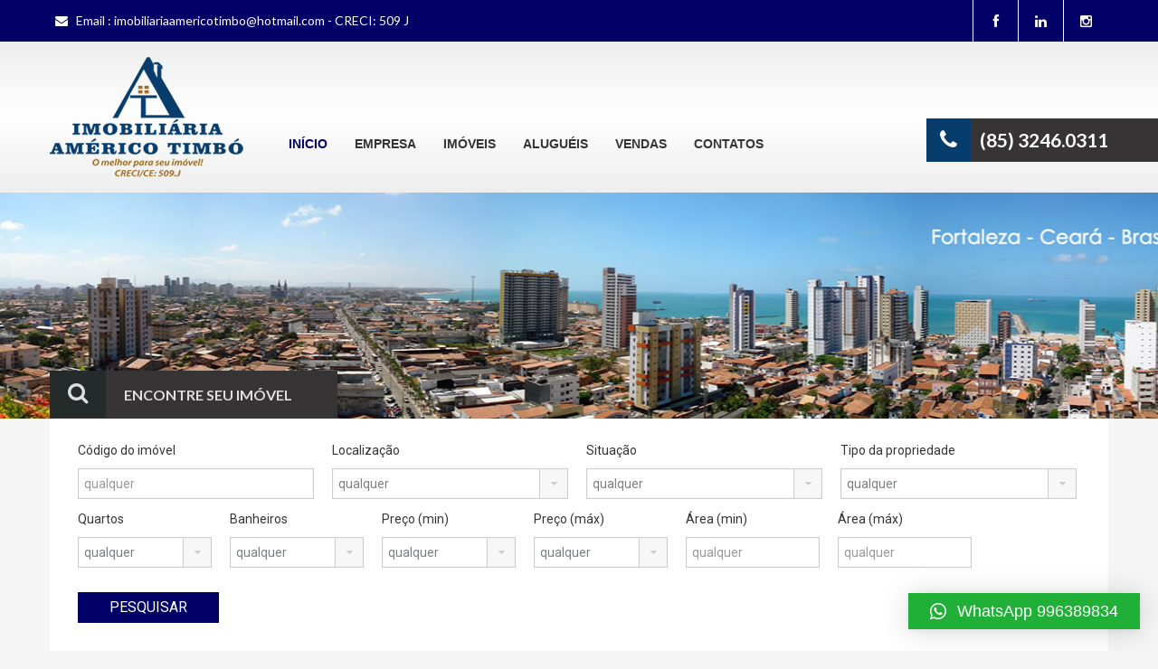

--- FILE ---
content_type: text/html; charset=UTF-8
request_url: https://americotimbo.com.br/page/3/
body_size: 10876
content:
<!doctype html>
<!--[if lt IE 7]> <html class="lt-ie9 lt-ie8 lt-ie7" lang="pt-BR" prefix="og: http://ogp.me/ns#"> <![endif]-->
<!--[if IE 7]>    <html class="lt-ie9 lt-ie8" lang="pt-BR" prefix="og: http://ogp.me/ns#"> <![endif]-->
<!--[if IE 8]>    <html class="lt-ie9" lang="pt-BR" prefix="og: http://ogp.me/ns#"> <![endif]-->
<!--[if gt IE 8]><!--> <html lang="pt-BR" prefix="og: http://ogp.me/ns#"> <!--<![endif]-->
<head>
    <meta charset="UTF-8">

    


            <link rel="shortcut icon" href="https://americotimbo.com.br/wp-content/uploads/2022/08/favicon.png" />
        
    <!-- Define a viewport to mobile devices to use - telling the browser to assume that the page is as wide as the device (width=device-width) and setting the initial page zoom level to be 1 (initial-scale=1.0) -->
    <meta name="viewport" content="width=device-width, initial-scale=1.0">
    <meta name="format-detection" content="telephone=no">
    <!-- Style Sheet-->
    <link rel="stylesheet" href="https://americotimbo.com.br/wp-content/themes/imobiliaria/style.css"/>

    <!-- Pingback URL -->
    <link rel="pingback" href="https://americotimbo.com.br/xmlrpc.php" />

    <!-- RSS -->
    <link rel="alternate" type="application/rss+xml" title="Américo Timbó Administração de Imóveis" href="https://americotimbo.com.br/feed/" />
    <link rel="alternate" type="application/atom+xml" title="Américo Timbó Administração de Imóveis" href="https://americotimbo.com.br/feed/atom/" />

    <!-- HTML5 shim, for IE6-8 support of HTML5 elements -->
    <!--[if lt IE 9]>
    <script src="http://html5shim.googlecode.com/svn/trunk/html5.js"></script>
    <![endif]-->
    <link href='https://fonts.googleapis.com/css?family=Montserrat:400,700' rel='stylesheet' type='text/css'>
    
<!-- This site is optimized with the Yoast SEO plugin v9.2.1 - https://yoast.com/wordpress/plugins/seo/ -->
<title>Imóveis em Fortaleza - Américo Timbó Administração de Imóveis</title>
<link rel="canonical" href="https://americotimbo.com.br/" />
<meta property="og:locale" content="pt_BR" />
<meta property="og:type" content="website" />
<meta property="og:title" content="Imóveis em Fortaleza - Américo Timbó Administração de Imóveis" />
<meta property="og:url" content="https://americotimbo.com.br/" />
<meta property="og:site_name" content="Américo Timbó Administração de Imóveis" />
<meta name="twitter:card" content="summary" />
<meta name="twitter:title" content="Imóveis em Fortaleza - Américo Timbó Administração de Imóveis" />
<script type='application/ld+json'>{"@context":"https:\/\/schema.org","@type":"WebSite","@id":"#website","url":"https:\/\/americotimbo.com.br\/","name":"Am\u00e9rico Timb\u00f3 Administra\u00e7\u00e3o de Im\u00f3veis","potentialAction":{"@type":"SearchAction","target":"https:\/\/americotimbo.com.br\/?s={search_term_string}","query-input":"required name=search_term_string"}}</script>
<script type='application/ld+json'>{"@context":"https:\/\/schema.org","@type":"Organization","url":"https:\/\/americotimbo.com.br\/","sameAs":[],"@id":"https:\/\/americotimbo.com.br\/#organization","name":"Am\u00e9rico Timb\u00f3 Administra\u00e7\u00e3o de Im\u00f3veis","logo":"https:\/\/americotimbo.com.br\/wp-content\/uploads\/2019\/08\/AMERICOTIMBO.png"}</script>
<!-- / Yoast SEO plugin. -->

<link rel='dns-prefetch' href='//maps.google.com' />
<link rel='dns-prefetch' href='//fonts.googleapis.com' />
<link rel='dns-prefetch' href='//s.w.org' />
<link rel="alternate" type="application/rss+xml" title="Feed para Américo Timbó Administração de Imóveis &raquo;" href="https://americotimbo.com.br/feed/" />
<link rel="alternate" type="application/rss+xml" title="Feed de comentários para Américo Timbó Administração de Imóveis &raquo;" href="https://americotimbo.com.br/comments/feed/" />
<link rel="alternate" type="application/rss+xml" title="Feed de comentários para Américo Timbó Administração de Imóveis &raquo; Imóveis em Fortaleza" href="https://americotimbo.com.br/home/feed/" />
		<script type="text/javascript">
			window._wpemojiSettings = {"baseUrl":"https:\/\/s.w.org\/images\/core\/emoji\/2.3\/72x72\/","ext":".png","svgUrl":"https:\/\/s.w.org\/images\/core\/emoji\/2.3\/svg\/","svgExt":".svg","source":{"concatemoji":"https:\/\/americotimbo.com.br\/wp-includes\/js\/wp-emoji-release.min.js?ver=4.8.25"}};
			!function(t,a,e){var r,i,n,o=a.createElement("canvas"),l=o.getContext&&o.getContext("2d");function c(t){var e=a.createElement("script");e.src=t,e.defer=e.type="text/javascript",a.getElementsByTagName("head")[0].appendChild(e)}for(n=Array("flag","emoji4"),e.supports={everything:!0,everythingExceptFlag:!0},i=0;i<n.length;i++)e.supports[n[i]]=function(t){var e,a=String.fromCharCode;if(!l||!l.fillText)return!1;switch(l.clearRect(0,0,o.width,o.height),l.textBaseline="top",l.font="600 32px Arial",t){case"flag":return(l.fillText(a(55356,56826,55356,56819),0,0),e=o.toDataURL(),l.clearRect(0,0,o.width,o.height),l.fillText(a(55356,56826,8203,55356,56819),0,0),e===o.toDataURL())?!1:(l.clearRect(0,0,o.width,o.height),l.fillText(a(55356,57332,56128,56423,56128,56418,56128,56421,56128,56430,56128,56423,56128,56447),0,0),e=o.toDataURL(),l.clearRect(0,0,o.width,o.height),l.fillText(a(55356,57332,8203,56128,56423,8203,56128,56418,8203,56128,56421,8203,56128,56430,8203,56128,56423,8203,56128,56447),0,0),e!==o.toDataURL());case"emoji4":return l.fillText(a(55358,56794,8205,9794,65039),0,0),e=o.toDataURL(),l.clearRect(0,0,o.width,o.height),l.fillText(a(55358,56794,8203,9794,65039),0,0),e!==o.toDataURL()}return!1}(n[i]),e.supports.everything=e.supports.everything&&e.supports[n[i]],"flag"!==n[i]&&(e.supports.everythingExceptFlag=e.supports.everythingExceptFlag&&e.supports[n[i]]);e.supports.everythingExceptFlag=e.supports.everythingExceptFlag&&!e.supports.flag,e.DOMReady=!1,e.readyCallback=function(){e.DOMReady=!0},e.supports.everything||(r=function(){e.readyCallback()},a.addEventListener?(a.addEventListener("DOMContentLoaded",r,!1),t.addEventListener("load",r,!1)):(t.attachEvent("onload",r),a.attachEvent("onreadystatechange",function(){"complete"===a.readyState&&e.readyCallback()})),(r=e.source||{}).concatemoji?c(r.concatemoji):r.wpemoji&&r.twemoji&&(c(r.twemoji),c(r.wpemoji)))}(window,document,window._wpemojiSettings);
		</script>
		<style type="text/css">
img.wp-smiley,
img.emoji {
	display: inline !important;
	border: none !important;
	box-shadow: none !important;
	height: 1em !important;
	width: 1em !important;
	margin: 0 .07em !important;
	vertical-align: -0.1em !important;
	background: none !important;
	padding: 0 !important;
}
</style>
<link rel='stylesheet' id='contact-form-7-css'  href='https://americotimbo.com.br/wp-content/plugins/contact-form-7/includes/css/styles.css?ver=5.0.5' type='text/css' media='all' />
<link rel='stylesheet' id='theme-roboto-css'  href='https://fonts.googleapis.com/css?family=Roboto%3A400%2C400italic%2C500%2C500italic%2C700%2C700italic&#038;subset=latin%2Ccyrillic&#038;ver=4.8.25' type='text/css' media='all' />
<link rel='stylesheet' id='theme-lato-css'  href='https://fonts.googleapis.com/css?family=Lato%3A400%2C700%2C400italic%2C700italic&#038;ver=4.8.25' type='text/css' media='all' />
<link rel='stylesheet' id='bootstrap-css-css'  href='https://americotimbo.com.br/wp-content/themes/imobiliaria/css/bootstrap.css?ver=2.2.2' type='text/css' media='all' />
<link rel='stylesheet' id='responsive-css-css'  href='https://americotimbo.com.br/wp-content/themes/imobiliaria/css/responsive.css?ver=2.2.2' type='text/css' media='all' />
<link rel='stylesheet' id='awesome-font-css-css'  href='https://americotimbo.com.br/wp-content/themes/imobiliaria/css/font-awesome.min.css?ver=3.0.2' type='text/css' media='all' />
<link rel='stylesheet' id='flexslider-css-css'  href='https://americotimbo.com.br/wp-content/themes/imobiliaria/js/flexslider/flexslider.css?ver=2.1' type='text/css' media='all' />
<link rel='stylesheet' id='pretty-photo-css-css'  href='https://americotimbo.com.br/wp-content/themes/imobiliaria/js/prettyphoto/prettyPhoto.css?ver=3.1.4' type='text/css' media='all' />
<link rel='stylesheet' id='swipebox-css-css'  href='https://americotimbo.com.br/wp-content/themes/imobiliaria/js/swipebox/swipebox.css?ver=3.1.4' type='text/css' media='all' />
<link rel='stylesheet' id='main-css-css'  href='https://americotimbo.com.br/wp-content/themes/imobiliaria/css/main.css?ver=1.3.3' type='text/css' media='all' />
<link rel='stylesheet' id='custom-responsive-css-css'  href='https://americotimbo.com.br/wp-content/themes/imobiliaria/css/custom-responsive.css?ver=1.3.3' type='text/css' media='all' />
<link rel='stylesheet' id='custom-css-css'  href='https://americotimbo.com.br/wp-content/themes/imobiliaria/css/custom.css?ver=1.0' type='text/css' media='all' />
<link rel='stylesheet' id='qlwapp-css'  href='https://americotimbo.com.br/wp-content/plugins/wp-whatsapp-chat/build/frontend/css/style.css?ver=6.1.7' type='text/css' media='all' />
<script type='text/javascript' src='https://americotimbo.com.br/wp-includes/js/jquery/jquery.js?ver=1.12.4'></script>
<script type='text/javascript' src='https://americotimbo.com.br/wp-includes/js/jquery/jquery-migrate.min.js?ver=1.4.1'></script>
<script type='text/javascript' src='https://americotimbo.com.br/wp-content/themes/imobiliaria/js/elastislide/jquery.easing.1.3.js?ver=1.3'></script>
<script type='text/javascript' src='https://americotimbo.com.br/wp-content/themes/imobiliaria/js/elastislide/jquery.elastislide.js?ver=4.8.25'></script>
<script type='text/javascript' src='https://americotimbo.com.br/wp-content/themes/imobiliaria/js/prettyphoto/jquery.prettyPhoto.js?ver=3.1.4'></script>
<script type='text/javascript' src='https://americotimbo.com.br/wp-content/themes/imobiliaria/js/swipebox/jquery.swipebox.min.js?ver=1.2.1'></script>
<script type='text/javascript' src='https://americotimbo.com.br/wp-content/themes/imobiliaria/js/jquery.jcarousel.min.js?ver=0.2.9'></script>
<script type='text/javascript' src='https://americotimbo.com.br/wp-content/themes/imobiliaria/js/jquery.validate.min.js?ver=1.11.1'></script>
<script type='text/javascript' src='https://americotimbo.com.br/wp-content/themes/imobiliaria/js/jquery.form.js?ver=3.40'></script>
<script type='text/javascript' src='https://americotimbo.com.br/wp-content/themes/imobiliaria/js/jquery.selectbox.js?ver=1.2'></script>
<script type='text/javascript' src='https://americotimbo.com.br/wp-content/themes/imobiliaria/js/jquery.transit.min.js?ver=0.9.9'></script>
<script type='text/javascript' src='https://americotimbo.com.br/wp-content/themes/imobiliaria/js/bootstrap.min.js?ver=4.8.25'></script>
<script type='text/javascript' src='//maps.google.com/maps/api/js?sensor=true&#038;ver=4.8.25'></script>
<link rel='https://api.w.org/' href='https://americotimbo.com.br/wp-json/' />
<link rel="EditURI" type="application/rsd+xml" title="RSD" href="https://americotimbo.com.br/xmlrpc.php?rsd" />
<link rel="wlwmanifest" type="application/wlwmanifest+xml" href="https://americotimbo.com.br/wp-includes/wlwmanifest.xml" /> 
<meta name="generator" content="WordPress 4.8.25" />
<link rel='shortlink' href='https://americotimbo.com.br/' />
<link rel="alternate" type="application/json+oembed" href="https://americotimbo.com.br/wp-json/oembed/1.0/embed?url=https%3A%2F%2Famericotimbo.com.br%2F" />
<link rel="alternate" type="text/xml+oembed" href="https://americotimbo.com.br/wp-json/oembed/1.0/embed?url=https%3A%2F%2Famericotimbo.com.br%2F&#038;format=xml" />
<style type='text/css' id='dynamic-css'>

.header-wrapper{
background-color:#ffffff;
}

.header-wrapper, #contact-email, #contact-email a, .user-nav a, .social_networks li a{
color:#929A9B;
}

#contact-email a:hover, .user-nav a:hover{
color:#b0b8b9;
}

#header-top, .social_networks li a, .user-nav a{
border-color:#ffffff;
}

.main-menu ul li a{
color:#afb4b5;
}

.main-menu ul li.current-menu-ancestor > a, .main-menu ul li.current-menu-parent > a, .main-menu ul li.current-menu-item > a, .main-menu ul li.current_page_item > a, .main-menu ul li:hover > a, .main-menu ul li ul, .main-menu ul li ul li ul{
background-color:#ec894d;
}

.main-menu ul li.current-menu-ancestor > a, .main-menu ul li.current-menu-parent > a, .main-menu ul li.current-menu-item > a, .main-menu ul li.current_page_item > a, .main-menu ul li:hover > a, .main-menu ul li ul, .main-menu ul li ul li a, .main-menu ul li ul li ul, .main-menu ul li ul li ul li a{
color:#ffffff;
}

.main-menu ul li ul li:hover > a, .main-menu ul li ul li ul li:hover > a{
background-color:#dc7d44;
}

@media (min-width: 980px) {
.contact-number, .contact-number .outer-strip{
background-color:#373435;
}

.contact-number{
color:#373435;
}

.contact-number .fa-phone{
background-color:#063D6D;
}

}
</style><meta name="generator" content="Powered by WPBakery Page Builder - drag and drop page builder for WordPress."/>
<!--[if lte IE 9]><link rel="stylesheet" type="text/css" href="https://americotimbo.com.br/wp-content/plugins/js_composer/assets/css/vc_lte_ie9.min.css" media="screen"><![endif]-->			<style>
				:root {
					--qlwapp-scheme-font-family:inherit;--qlwapp-scheme-font-size:18px;--qlwapp-scheme-icon-size:60px;--qlwapp-scheme-icon-font-size:24px;--qlwapp-scheme-brand:#20B038;--qlwapp-scheme-text:#ffffff;				}
			</style>
		<noscript><style type="text/css"> .wpb_animate_when_almost_visible { opacity: 1; }</style></noscript></head>
<body class="home paged page-template page-template-template-home page-template-template-home-php page page-id-44 paged-3 page-paged-3 wpb-js-composer js-comp-ver-5.3 vc_responsive">
		<div id="header-top" class="clearfix">
			<div class="container">
                                                    <h2 id="contact-email">
                               <i class="fa fa-envelope"></i> &nbsp; Email : <a href="mailto:i&#109;ob&#105;liar&#105;&#97;&#97;m&#101;&#114;&#105;&#99;&#111;timbo&#64;ho&#116;ma&#105;l.c&#111;m &#45; &#32;C&#82;&#69;C&#73;&#58; &#53;&#48;9 J">i&#109;&#111;bi&#108;i&#97;&#114;ia&#97;&#109;&#101;r&#105;&#99;&#111;t&#105;&#109;b&#111;&#64;ho&#116;&#109;ai&#108;&#46;&#99;&#111;m &#45;  &#67;R&#69;&#67;&#73;&#58; 509 J</a>
                            </h2>
                            
                        <!-- Social Navigation -->
                            <ul class="social_networks clearfix">
                            <li class="facebook">
                    <a target="_blank" href="#"><i class="fa fa-facebook fa-lg"></i></a>
                </li>
                                <li class="linkedin">
                    <a target="_blank" href="#"><i class="fa fa-linkedin fa-lg"></i></a>
                </li>
                                <li class="instagram">
                    <a target="_blank" href="#"> <i class="fa fa-instagram fa-lg"></i></a>
                </li>
                    </ul>
    

                                                    <div class="user-nav clearfix">
                                                            </div>
                            			</div>
		</div>

        <!-- Start Header -->
        <div class="header-wrapper">

            <div class="container"><!-- Start Header Container -->

                <header id="header" class="clearfix">


                    <!-- Logo -->
                    <div id="logo">

                                                    <a title="Américo Timbó Administração de Imóveis" href="https://americotimbo.com.br">
                                <img src="https://americotimbo.com.br/wp-content/uploads/2022/08/logo-americo-timbo-2022-1.png" alt="Américo Timbó Administração de Imóveis">
                            </a>
                            <h2 class="logo-heading only-for-print">
                                <a href="https://americotimbo.com.br"  title="Américo Timbó Administração de Imóveis">
                                    Américo Timbó Administração de Imóveis                                </a>
                            </h2>
                                                </div>


                    <div class="menu-and-contact-wrap">
                        <h2  class="contact-number"><i class="fa fa-phone"></i>(85) 3246.0311 <span class="outer-strip"></span></h2>
                        <!-- Start Main Menu-->
                        <nav class="main-menu">
                            <div class="menu-main-menu-container"><ul id="menu-main-menu" class="clearfix"><li id="menu-item-802" class="menu-item menu-item-type-post_type menu-item-object-page menu-item-home current-menu-item page_item page-item-44 current_page_item menu-item-802"><a href="https://americotimbo.com.br/">Início</a></li>
<li id="menu-item-849" class="menu-item menu-item-type-post_type menu-item-object-page menu-item-849"><a href="https://americotimbo.com.br/empresa/">Empresa</a></li>
<li id="menu-item-853" class="menu-item menu-item-type-custom menu-item-object-custom menu-item-has-children menu-item-853"><a href="#">Imóveis</a>
<ul  class="sub-menu">
	<li id="menu-item-885" class="menu-item menu-item-type-taxonomy menu-item-object-property-status menu-item-885"><a href="https://americotimbo.com.br/situacao/lancamento/">Lançamento</a></li>
	<li id="menu-item-887" class="menu-item menu-item-type-taxonomy menu-item-object-property-status menu-item-887"><a href="https://americotimbo.com.br/situacao/venda/">Comprar</a></li>
	<li id="menu-item-888" class="menu-item menu-item-type-taxonomy menu-item-object-property-status menu-item-888"><a href="https://americotimbo.com.br/situacao/locacao/">Locação</a></li>
	<li id="menu-item-886" class="menu-item menu-item-type-taxonomy menu-item-object-property-status menu-item-886"><a href="https://americotimbo.com.br/situacao/terrenos/">Terrenos</a></li>
</ul>
</li>
<li id="menu-item-852" class="menu-item menu-item-type-custom menu-item-object-custom menu-item-has-children menu-item-852"><a href="#">Aluguéis</a>
<ul  class="sub-menu">
	<li id="menu-item-1865" class="menu-item menu-item-type-post_type menu-item-object-page menu-item-1865"><a href="https://americotimbo.com.br/avaliacao-de-imovel-para-locacao/">Avaliação de Imóvel</a></li>
	<li id="menu-item-1874" class="menu-item menu-item-type-post_type menu-item-object-page menu-item-1874"><a href="https://americotimbo.com.br/cadastro-pessoa-fisica-locatariofiador/">Cadastro Pessoa Física | Locatário/Fiador</a></li>
	<li id="menu-item-1877" class="menu-item menu-item-type-post_type menu-item-object-page menu-item-1877"><a href="https://americotimbo.com.br/cadastro-de-pessoa-juridica-locatariofiador/">Cadastro de Pessoa Jurídica Locatário/Fiador</a></li>
	<li id="menu-item-1878" class="menu-item menu-item-type-post_type menu-item-object-page menu-item-1878"><a href="https://americotimbo.com.br/cadastro-de-proprietario/">Cadastro de Proprietário</a></li>
	<li id="menu-item-1863" class="menu-item menu-item-type-post_type menu-item-object-page menu-item-1863"><a href="https://americotimbo.com.br/como-desocupar-seu-imovel/">Como desocupar seu imóvel</a></li>
	<li id="menu-item-1861" class="menu-item menu-item-type-post_type menu-item-object-page menu-item-1861"><a href="https://americotimbo.com.br/documentos-locatariofiador/">Documentos Locatário/Fiador</a></li>
	<li id="menu-item-1860" class="menu-item menu-item-type-post_type menu-item-object-page menu-item-1860"><a href="https://americotimbo.com.br/documentos-proprietario/">Documentos Proprietário</a></li>
	<li id="menu-item-1859" class="menu-item menu-item-type-post_type menu-item-object-page menu-item-1859"><a href="https://americotimbo.com.br/tipos-de-garantia/">Tipos de Garantia</a></li>
</ul>
</li>
<li id="menu-item-1879" class="menu-item menu-item-type-custom menu-item-object-custom menu-item-has-children menu-item-1879"><a href="#">Vendas</a>
<ul  class="sub-menu">
	<li id="menu-item-1880" class="menu-item menu-item-type-post_type menu-item-object-page menu-item-1880"><a href="https://americotimbo.com.br/autorizacao-para-venda-de-imovel/">Autorização para venda de imóvel</a></li>
	<li id="menu-item-1881" class="menu-item menu-item-type-post_type menu-item-object-page menu-item-1881"><a href="https://americotimbo.com.br/cadastre-seu-imovel-conosco/">Cadastre seu Imóvel Conosco</a></li>
	<li id="menu-item-1882" class="menu-item menu-item-type-post_type menu-item-object-page menu-item-1882"><a href="https://americotimbo.com.br/cadastro-pretendente/">Cadastro Pretendente</a></li>
</ul>
</li>
<li id="menu-item-850" class="menu-item menu-item-type-post_type menu-item-object-page menu-item-850"><a href="https://americotimbo.com.br/contatos/">Contatos</a></li>
</ul></div>                        </nav>
                        <!-- End Main Menu -->
                    </div>

                </header>

            </div> <!-- End Header Container -->

        </div><!-- End Header -->
    <div class="page-head" style="background-repeat: no-repeat;background-position: center top;background-image: url('https://americotimbo.com.br/wp-content/uploads/2013/08/Fortaleza-Ceara.jpg'); background-size: cover; ">
        <div class="container">
            <div class="wrap clearfix">
                <h1 class="page-title"><span>Imóveis em Fortaleza</span></h1>
                            </div>
        </div>
    </div><!-- End Page Head -->
    
    <!-- Content -->
    <div class="container contents">
        <div class="row">

            <div class="span12">

                <!-- Main Content -->
                <div class="main">
                        <section class="advance-search ">
        <h3 class="search-heading"><i class="fa fa-search"></i>Encontre seu imóvel</h3><div class="as-form-wrap">
    <form class="advance-search-form clearfix" action="https://americotimbo.com.br/localizar/" method="get">
            <div class="option-bar large">
            <label for="property-id-txt">Código do imóvel</label>
            <input type="text" name="property-id" id="property-id-txt" value="" placeholder="qualquer" />
        </div>
                <div class="option-bar large">
            <label for="select-location">Localização</label>
            <span class="selectwrap">
                <select name="location" id="select-location" class="search-select">
                    <option value="aquiraz"> Aquiraz</option><option value="canoa-quebrada"> Canoa quebrada</option><option value="caucaia"> Caucaia</option><option value="centro"> Centro</option><option value="eusebio"> Eusébio</option><option value="fortaleza"> Fortaleza</option><option value="agua-fria">-  Água Fria</option><option value="aldeota">-  Aldeota</option><option value="amadeu-furtado">-  Amadeu Furtado</option><option value="benfica">-  Benfica</option><option value="castelao">-  Castelão</option><option value="centro-fortaleza">-  Centro</option><option value="cidade-2000">-  Cidade 2000</option><option value="cidade-dos-funcionarios">-  Cidade dos funcionários</option><option value="coco">-  Cocó</option><option value="democrito-rocha">-  Demócrito Rocha</option><option value="dionisio-torres">-  Dionísio Torres</option><option value="dunas">-  Dunas</option><option value="edson-queiroz">-  Edson Queiroz</option><option value="fatima">-  Fátima</option><option value="guararapes">-  Guararapes</option><option value="joaquim-tavora">-  Joaquim Tavora</option><option value="jose-bonifacio">-  José Bonifácio</option><option value="lagoa-redonda-fortaleza">-  Lagoa Redonda</option><option value="luciano-cavalcante">-  Luciano Cavalcante</option><option value="meireles">-  Meireles</option><option value="messejana">-  Messejana</option><option value="mondubim">-  Mondubim</option><option value="montese">-  Montese</option><option value="padre-andrade">-  Padre Andrade</option><option value="papicu">-  Papicu</option><option value="parangaba">-  Parangaba</option><option value="parque-araxa-fortaleza">-  Parque Araxá</option><option value="parque-iracema-fortaleza">-  Parque Iracema</option><option value="parque-manibura">-  Parque Manibura</option><option value="rodolfo-teofilo">-  Rodolfo Teófilo</option><option value="sao-gerardo">-  São Gerardo</option><option value="lagoa-redonda"> Lagoa Redonda</option><option value="lagoinha"> Lagoinha</option><option value="mucuripe"> Mucuripe</option><option value="parque-araxa"> Parque Araxá</option><option value="parque-iracema"> Parque Iracema</option><option value="parquelandia"> Parquelândia</option><option value="passare"> Passaré</option><option value="praia-de-iracema"> Praia de Iracema</option><option value="prainha"> Prainha</option><option value="sao-joao-do-tauape"> São João do Tauape</option><option value="sapiranga"> Sapiranga</option><option value="varjota"> Varjota</option><option value="any" selected="selected">qualquer</option>                </select>
            </span>
        </div>
                <div class="option-bar large">
            <label for="select-status">Situação</label>
            <span class="selectwrap">
                <select name="status" id="select-status" class="search-select">
                    <option value="locacao">Locação</option><option value="locado">Locado</option><option value="venda">Venda</option><option value="any" selected="selected">qualquer</option>                </select>
            </span>
        </div>
                <div class="option-bar large">
            <label for="select-property-type">Tipo da propriedade</label>
            <span class="selectwrap">
                <select name="type" id="select-property-type" class="search-select">
                    <option value="apartamento">Apartamento</option><option value="comercial">Comercial</option><option value="lojasalao">Loja/Salão</option><option value="residencial">Residencial</option><option value="sala-comercial">Sala comercial</option><option value="any" selected="selected">qualquer</option>                </select>
            </span>
        </div>
                <div class="option-bar small">
            <label for="select-bedrooms">Quartos</label>
            <span class="selectwrap">
                <select name="bedrooms" id="select-bedrooms" class="search-select">
                    <option value="1">1</option><option value="2">2</option><option value="3">3</option><option value="4">4</option><option value="5">5</option><option value="6">6</option><option value="7">7</option><option value="8">8</option><option value="9">9</option><option value="10">10</option><option value="any" selected="selected">qualquer</option>                </select>
            </span>
        </div>
                <div class="option-bar small">
            <label for="select-bathrooms">Banheiros</label>
            <span class="selectwrap">
                <select name="bathrooms" id="select-bathrooms" class="search-select">
                    <option value="1">1</option><option value="2">2</option><option value="3">3</option><option value="4">4</option><option value="5">5</option><option value="6">6</option><option value="7">7</option><option value="8">8</option><option value="9">9</option><option value="10">10</option><option value="any" selected="selected">qualquer</option>                </select>
            </span>
        </div>
                <div class="option-bar small">
            <label for="select-min-price">Preço (min)</label>
            <span class="selectwrap">
                <select name="min-price" id="select-min-price" class="search-select">
                    <option value="1000">R$ 1.000,00</option><option value="5000">R$ 5.000,00</option><option value="10000">R$ 10.000,00</option><option value="50000">R$ 50.000,00</option><option value="100000">R$ 100.000,00</option><option value="200000">R$ 200.000,00</option><option value="300000">R$ 300.000,00</option><option value="400000">R$ 400.000,00</option><option value="500000">R$ 500.000,00</option><option value="600000">R$ 600.000,00</option><option value="700000">R$ 700.000,00</option><option value="800000">R$ 800.000,00</option><option value="900000">R$ 900.000,00</option><option value="1000000">R$ 1.000.000,00</option><option value="1500000">R$ 1.500.000,00</option><option value="2000000">R$ 2.000.000,00</option><option value="2500000">R$ 2.500.000,00</option><option value="5000000">R$ 5.000.000,00</option><option value="any" selected="selected">qualquer</option>                </select>
            </span>
        </div>

        <div class="option-bar small">
            <label for="select-max-price">Preço (máx)</label>
            <span class="selectwrap">
                <select name="max-price" id="select-max-price" class="search-select">
                    <option value="5000">R$ 5.000,00</option><option value="10000">R$ 10.000,00</option><option value="50000">R$ 50.000,00</option><option value="100000">R$ 100.000,00</option><option value="200000">R$ 200.000,00</option><option value="300000">R$ 300.000,00</option><option value="400000">R$ 400.000,00</option><option value="500000">R$ 500.000,00</option><option value="600000">R$ 600.000,00</option><option value="700000">R$ 700.000,00</option><option value="800000">R$ 800.000,00</option><option value="900000">R$ 900.000,00</option><option value="1000000">R$ 1.000.000,00</option><option value="1500000">R$ 1.500.000,00</option><option value="2000000">R$ 2.000.000,00</option><option value="2500000">R$ 2.500.000,00</option><option value="5000000">R$ 5.000.000,00</option><option value="10000000">R$ 10.000.000,00</option><option value="any" selected="selected">qualquer</option>                </select>
            </span>
        </div>
                <div class="option-bar small">
            <label for="min-area">Área (min) <span></span></label>
            <input type="text" name="min-area" id="min-area" pattern="[0-9]+" value="" placeholder="qualquer" title="Por favor, só fornecer dígitos!" />
        </div>

        <div class="option-bar small">
            <label for="max-area">Área (máx) <span></span></label>
            <input type="text" name="max-area" id="max-area" pattern="[0-9]+" value="" placeholder="qualquer" title="Por favor, só fornecer dígitos!" />
        </div>
            <div class="option-bar">
        <input type="submit" value="Pesquisar" class=" real-btn btn">
    </div>
    </form>
</div>
    </section>
    
                    <section class="property-items">

                                                <div class="narrative">
                                                    </div>

                        <div class="property-items-container clearfix">
                            <div class="span6 ">
    <article class="property-item clearfix">
        <h4><a href="https://americotimbo.com.br/imovel/apartamento-para-alugar-na-aldeota-3/" title="Apartamento Para Alugar Na Aldeota">Apartamento Para Alugar Na Aldeota</a></h4>

                    <figure>
                <a href="https://americotimbo.com.br/imovel/apartamento-para-alugar-na-aldeota-3/" title="Apartamento Para Alugar Na Aldeota">
                    <img width="244" height="163" src="https://americotimbo.com.br/wp-content/uploads/2025/08/04-244x163.jpg" class="attachment-property-thumb-image size-property-thumb-image wp-post-image" alt="Apartamento Para Alugar Na Aldeota" title="Apartamento Para Alugar Na Aldeota" />                </a>
                <figcaption>
                    Locação                </figcaption>
            </figure>
        
        <div class="detail">
            <h5 class="price">
                R$ 3.200,00             </h5>
            <p>R. Carlos Vasconcelos, 2852 Apto. 301 Aldeota ALUGUEL: R$ 3.200,00 CONDOMÍNIO: R$&hellip;</p>
            <a class="more-details" href="https://americotimbo.com.br/imovel/apartamento-para-alugar-na-aldeota-3/">Mais detalhes<i class="fa fa-caret-right"></i></a>
        </div>

        <div class="property-meta">
            <span><i class="icon-area"></i>118,77m²</span><span><i class="icon-bed"></i>3&nbsp;Quartos</span><span><i class="icon-bath"></i>3&nbsp;Banheiros</span><span><i class="icon-garage"></i>2&nbsp;Garagens</span>        </div>
    </article>
</div><div class="span6 ">
    <article class="property-item clearfix">
        <h4><a href="https://americotimbo.com.br/imovel/casa-comercial-pra-alugar-no-bairro-de-fatima/" title="Casa Comercial Pra Alugar no Bairro de Fátima">Casa Comercial Pra Alugar no Bairro de Fátima</a></h4>

                    <figure>
                <a href="https://americotimbo.com.br/imovel/casa-comercial-pra-alugar-no-bairro-de-fatima/" title="Casa Comercial Pra Alugar no Bairro de Fátima">
                    <img width="244" height="163" src="https://americotimbo.com.br/wp-content/uploads/2025/08/02-244x163.jpeg" class="attachment-property-thumb-image size-property-thumb-image wp-post-image" alt="Casa Comercial Pra Alugar no Bairro de Fátima" title="Casa Comercial Pra Alugar no Bairro de Fátima" />                </a>
                <figcaption>
                    Locação                </figcaption>
            </figure>
        
        <div class="detail">
            <h5 class="price">
                R$ 8.000,00             </h5>
            <p>R. Mário Mamede, 845 Fátima ALUGUEL: R$ 8.000,00 IPTU/2025: 11 x R$&hellip;</p>
            <a class="more-details" href="https://americotimbo.com.br/imovel/casa-comercial-pra-alugar-no-bairro-de-fatima/">Mais detalhes<i class="fa fa-caret-right"></i></a>
        </div>

        <div class="property-meta">
            <span><i class="icon-area"></i>173m²</span><span><i class="icon-bed"></i>2&nbsp;Quartos</span><span><i class="icon-bath"></i>4&nbsp;Banheiros</span>        </div>
    </article>
</div><div class="clearfix"></div><div class="span6 ">
    <article class="property-item clearfix">
        <h4><a href="https://americotimbo.com.br/imovel/4357/" title="Casa Para Alugar No Parque Araxá">Casa Para Alugar No Parque Araxá</a></h4>

                    <figure>
                <a href="https://americotimbo.com.br/imovel/4357/" title="Casa Para Alugar No Parque Araxá">
                    <img width="244" height="163" src="https://americotimbo.com.br/wp-content/uploads/2025/07/10020-244x163.jpg" class="attachment-property-thumb-image size-property-thumb-image wp-post-image" alt="Casa Para Alugar No Parque Araxá" title="Casa Para Alugar No Parque Araxá" />                </a>
                <figcaption>
                    Locado                </figcaption>
            </figure>
        
        <div class="detail">
            <h5 class="price">
                R$ 1.700,00             </h5>
            <p>R. José Sombra, 145 &#8211; Parque Araxá ALUGUEL: R$ 1.700,00 ÁREA: 140m²&hellip;</p>
            <a class="more-details" href="https://americotimbo.com.br/imovel/4357/">Mais detalhes<i class="fa fa-caret-right"></i></a>
        </div>

        <div class="property-meta">
            <span><i class="icon-area"></i>140m²</span><span><i class="icon-bed"></i>3&nbsp;Quartos</span><span><i class="icon-bath"></i>3&nbsp;Banheiros</span><span><i class="icon-garage"></i>1&nbsp;Garagem</span>        </div>
    </article>
</div><div class="span6 ">
    <article class="property-item clearfix">
        <h4><a href="https://americotimbo.com.br/imovel/apartamento-para-alugar-no-benfica/" title="Apartamento Para Alugar No Benfica">Apartamento Para Alugar No Benfica</a></h4>

                    <figure>
                <a href="https://americotimbo.com.br/imovel/apartamento-para-alugar-no-benfica/" title="Apartamento Para Alugar No Benfica">
                    <img width="244" height="163" src="https://americotimbo.com.br/wp-content/uploads/2025/06/americo-timbo196-244x163.jpeg" class="attachment-property-thumb-image size-property-thumb-image wp-post-image" alt="Apartamento Para Alugar No Benfica" title="Apartamento Para Alugar No Benfica" />                </a>
                <figcaption>
                    Locação                </figcaption>
            </figure>
        
        <div class="detail">
            <h5 class="price">
                R$ 1.700,00 <small> - Apartamento</small>            </h5>
            <p>R. Olívio Câmara, 157 apt. 104 &#8211; Benfica ALUGUEL: R$ 1.700,00 CONDOMÍNIO:&hellip;</p>
            <a class="more-details" href="https://americotimbo.com.br/imovel/apartamento-para-alugar-no-benfica/">Mais detalhes<i class="fa fa-caret-right"></i></a>
        </div>

        <div class="property-meta">
            <span><i class="icon-area"></i>99m²</span><span><i class="icon-bed"></i>3&nbsp;Quartos</span><span><i class="icon-bath"></i>2&nbsp;Banheiros</span><span><i class="icon-garage"></i>1&nbsp;Garagem</span>        </div>
    </article>
</div><div class="clearfix"></div>                        </div>

                        <div class='pagination'><a href='https://americotimbo.com.br/page/2/' class='real-btn' >&laquo; Anteiror</a> <a href='https://americotimbo.com.br/' class='real-btn'>1</a> <a href='https://americotimbo.com.br/page/2/' class='real-btn'>2</a> <a href='https://americotimbo.com.br/page/3/' class='real-btn current' >3</a> <a href='https://americotimbo.com.br/page/4/' class='real-btn'>4</a> <a href='https://americotimbo.com.br/page/5/' class='real-btn'>5</a> <a href='https://americotimbo.com.br/page/4/' class='real-btn' >Proxima &raquo;</a> <a href='https://americotimbo.com.br/page/7/' class='real-btn' >Ultimo &raquo;</a> </div>
                    </section>

                        <section class="featured-properties-carousel clearfix">
                <div class="carousel es-carousel-wrapper">
            <div class="es-carousel">
                <ul class="clearfix">
                                            <li>
                            <figure>
                                <a href="https://americotimbo.com.br/imovel/casa-para-alugar-em-aquiraz-ce/" title="Casa Para Alugar em Aquiraz &#8211; Ce">
                                    <img width="244" height="163" src="https://americotimbo.com.br/wp-content/uploads/2025/12/21-244x163.jpeg" class="attachment-property-thumb-image size-property-thumb-image wp-post-image" alt="Casa Para Alugar em Aquiraz &#8211; Ce" title="Casa Para Alugar em Aquiraz &#8211; Ce" />                                </a>
                            </figure>
                            <h4><a href="https://americotimbo.com.br/imovel/casa-para-alugar-em-aquiraz-ce/" title="Casa Para Alugar em Aquiraz &#8211; Ce">Casa Para Alugar em Aquiraz &#8211; Ce</a></h4>
                            <p>R. Tibúrcio Targino, 1753 Centro, Aquiraz &#8211; Ce.&hellip; <a href="https://americotimbo.com.br/imovel/casa-para-alugar-em-aquiraz-ce/"> Saiba mais </a> </p>
                            <span class="price">R$ 1.700,00 </span>
                        </li>
                                                <li>
                            <figure>
                                <a href="https://americotimbo.com.br/imovel/apartamento-para-alugar-no-joaquim-tavora/" title="Apartamento Para Vender no Joaquim Távora">
                                    <img width="244" height="163" src="https://americotimbo.com.br/wp-content/uploads/2025/11/100-244x163.jpeg" class="attachment-property-thumb-image size-property-thumb-image wp-post-image" alt="Apartamento Para Vender no Joaquim Távora" title="Apartamento Para Vender no Joaquim Távora" />                                </a>
                            </figure>
                            <h4><a href="https://americotimbo.com.br/imovel/apartamento-para-alugar-no-joaquim-tavora/" title="Apartamento Para Vender no Joaquim Távora">Apartamento Para Vender no Joaquim Távora</a></h4>
                            <p>Av. Rui Barbosa, 3358 Apto. 03 (Térreo)- Joaquim&hellip; <a href="https://americotimbo.com.br/imovel/apartamento-para-alugar-no-joaquim-tavora/"> Saiba mais </a> </p>
                            <span class="price">R$ 220.000,00 </span>
                        </li>
                                                <li>
                            <figure>
                                <a href="https://americotimbo.com.br/imovel/casa-para-alugar-no-dionisio-torres/" title="Casa Para Alugar no Dionísio Torres">
                                    <img width="244" height="163" src="https://americotimbo.com.br/wp-content/uploads/2025/10/americo-timbo124-244x163.jpeg" class="attachment-property-thumb-image size-property-thumb-image wp-post-image" alt="Casa Para Alugar no Dionísio Torres" title="Casa Para Alugar no Dionísio Torres" />                                </a>
                            </figure>
                            <h4><a href="https://americotimbo.com.br/imovel/casa-para-alugar-no-dionisio-torres/" title="Casa Para Alugar no Dionísio Torres">Casa Para Alugar no Dionísio Torres</a></h4>
                            <p>R. Cel. Linhares, 2361 &#8211; Dionísio Torres Aluguel:&hellip; <a href="https://americotimbo.com.br/imovel/casa-para-alugar-no-dionisio-torres/"> Saiba mais </a> </p>
                            <span class="price">R$ 6.000,00 </span>
                        </li>
                                                <li>
                            <figure>
                                <a href="https://americotimbo.com.br/imovel/loja-comercial-para-alugar/" title="Loja Comercial Para Alugar">
                                    <img width="244" height="163" src="https://americotimbo.com.br/wp-content/uploads/2025/09/americo-timbo04-244x163.jpg" class="attachment-property-thumb-image size-property-thumb-image wp-post-image" alt="Loja Comercial Para Alugar" title="Loja Comercial Para Alugar" />                                </a>
                            </figure>
                            <h4><a href="https://americotimbo.com.br/imovel/loja-comercial-para-alugar/" title="Loja Comercial Para Alugar">Loja Comercial Para Alugar</a></h4>
                            <p>R. ISAC. AMARAL, 644 &#8211; ALDEOTA LOJA: MONTADA&hellip; <a href="https://americotimbo.com.br/imovel/loja-comercial-para-alugar/"> Saiba mais </a> </p>
                            <span class="price">R$ 4.000,00 </span>
                        </li>
                                                <li>
                            <figure>
                                <a href="https://americotimbo.com.br/imovel/apartamento-para-alugar-na-aldeota/" title="Apartamento Para Alugar Na Aldeota">
                                    <img width="244" height="163" src="https://americotimbo.com.br/wp-content/uploads/2025/09/americo-timbo38-244x163.jpg" class="attachment-property-thumb-image size-property-thumb-image wp-post-image" alt="Apartamento Para Alugar Na Aldeota" title="Apartamento Para Alugar Na Aldeota" />                                </a>
                            </figure>
                            <h4><a href="https://americotimbo.com.br/imovel/apartamento-para-alugar-na-aldeota/" title="Apartamento Para Alugar Na Aldeota">Apartamento Para Alugar Na Aldeota</a></h4>
                            <p>Av. Des. Moreira, 2960 Apto. 202 &#8211; Aldeota&hellip; <a href="https://americotimbo.com.br/imovel/apartamento-para-alugar-na-aldeota/"> Saiba mais </a> </p>
                            <span class="price">R$ 2.000,00 </span>
                        </li>
                                                <li>
                            <figure>
                                <a href="https://americotimbo.com.br/imovel/apartamento-para-alugar-no-meireles/" title="Apartamento Para Alugar No Meireles">
                                    <img width="244" height="163" src="https://americotimbo.com.br/wp-content/uploads/2025/08/1007-244x163.jpg" class="attachment-property-thumb-image size-property-thumb-image wp-post-image" alt="Apartamento Para Alugar No Meireles" title="Apartamento Para Alugar No Meireles" />                                </a>
                            </figure>
                            <h4><a href="https://americotimbo.com.br/imovel/apartamento-para-alugar-no-meireles/" title="Apartamento Para Alugar No Meireles">Apartamento Para Alugar No Meireles</a></h4>
                            <p>Av. Da Abolição, 3639 apto. 21 Ed. Cannes&hellip; <a href="https://americotimbo.com.br/imovel/apartamento-para-alugar-no-meireles/"> Saiba mais </a> </p>
                            <span class="price">R$ 1.800,00 </span>
                        </li>
                                                <li>
                            <figure>
                                <a href="https://americotimbo.com.br/imovel/apartamento-pra-alugar-no-sao-joao-do-tauape/" title="Apartamento Pra Alugar No São João Do Tauape">
                                    <img width="244" height="163" src="https://americotimbo.com.br/wp-content/uploads/2025/08/05-1-244x163.jpg" class="attachment-property-thumb-image size-property-thumb-image wp-post-image" alt="Apartamento Pra Alugar No São João Do Tauape" title="Apartamento Pra Alugar No São João Do Tauape" />                                </a>
                            </figure>
                            <h4><a href="https://americotimbo.com.br/imovel/apartamento-pra-alugar-no-sao-joao-do-tauape/" title="Apartamento Pra Alugar No São João Do Tauape">Apartamento Pra Alugar No São João Do Tauape</a></h4>
                            <p>R. Cruz Abreu, 72 Apto. 202 São João&hellip; <a href="https://americotimbo.com.br/imovel/apartamento-pra-alugar-no-sao-joao-do-tauape/"> Saiba mais </a> </p>
                            <span class="price">R$ 1.100,00 </span>
                        </li>
                                                <li>
                            <figure>
                                <a href="https://americotimbo.com.br/imovel/apartamento-para-alugar-na-aldeota-4/" title="Apartamento Para Alugar Na Aldeota">
                                    <img width="244" height="163" src="https://americotimbo.com.br/wp-content/uploads/2025/08/02-244x163.jpg" class="attachment-property-thumb-image size-property-thumb-image wp-post-image" alt="Apartamento Para Alugar Na Aldeota" title="Apartamento Para Alugar Na Aldeota" />                                </a>
                            </figure>
                            <h4><a href="https://americotimbo.com.br/imovel/apartamento-para-alugar-na-aldeota-4/" title="Apartamento Para Alugar Na Aldeota">Apartamento Para Alugar Na Aldeota</a></h4>
                            <p>AV Rui Barbosa, 1855 apto. 901 &#8211; Aldeota&hellip; <a href="https://americotimbo.com.br/imovel/apartamento-para-alugar-na-aldeota-4/"> Saiba mais </a> </p>
                            <span class="price">R$ 2.500,00 </span>
                        </li>
                                                <li>
                            <figure>
                                <a href="https://americotimbo.com.br/imovel/apartamento-para-alugar-na-aldeota-3/" title="Apartamento Para Alugar Na Aldeota">
                                    <img width="244" height="163" src="https://americotimbo.com.br/wp-content/uploads/2025/08/04-244x163.jpg" class="attachment-property-thumb-image size-property-thumb-image wp-post-image" alt="Apartamento Para Alugar Na Aldeota" title="Apartamento Para Alugar Na Aldeota" />                                </a>
                            </figure>
                            <h4><a href="https://americotimbo.com.br/imovel/apartamento-para-alugar-na-aldeota-3/" title="Apartamento Para Alugar Na Aldeota">Apartamento Para Alugar Na Aldeota</a></h4>
                            <p>R. Carlos Vasconcelos, 2852 Apto. 301 Aldeota ALUGUEL:&hellip; <a href="https://americotimbo.com.br/imovel/apartamento-para-alugar-na-aldeota-3/"> Saiba mais </a> </p>
                            <span class="price">R$ 3.200,00 </span>
                        </li>
                                                <li>
                            <figure>
                                <a href="https://americotimbo.com.br/imovel/casa-comercial-pra-alugar-no-bairro-de-fatima/" title="Casa Comercial Pra Alugar no Bairro de Fátima">
                                    <img width="244" height="163" src="https://americotimbo.com.br/wp-content/uploads/2025/08/02-244x163.jpeg" class="attachment-property-thumb-image size-property-thumb-image wp-post-image" alt="Casa Comercial Pra Alugar no Bairro de Fátima" title="Casa Comercial Pra Alugar no Bairro de Fátima" />                                </a>
                            </figure>
                            <h4><a href="https://americotimbo.com.br/imovel/casa-comercial-pra-alugar-no-bairro-de-fatima/" title="Casa Comercial Pra Alugar no Bairro de Fátima">Casa Comercial Pra Alugar no Bairro de Fátima</a></h4>
                            <p>R. Mário Mamede, 845 Fátima ALUGUEL: R$ 8.000,00&hellip; <a href="https://americotimbo.com.br/imovel/casa-comercial-pra-alugar-no-bairro-de-fatima/"> Saiba mais </a> </p>
                            <span class="price">R$ 8.000,00 </span>
                        </li>
                                                <li>
                            <figure>
                                <a href="https://americotimbo.com.br/imovel/4357/" title="Casa Para Alugar No Parque Araxá">
                                    <img width="244" height="163" src="https://americotimbo.com.br/wp-content/uploads/2025/07/10020-244x163.jpg" class="attachment-property-thumb-image size-property-thumb-image wp-post-image" alt="Casa Para Alugar No Parque Araxá" title="Casa Para Alugar No Parque Araxá" />                                </a>
                            </figure>
                            <h4><a href="https://americotimbo.com.br/imovel/4357/" title="Casa Para Alugar No Parque Araxá">Casa Para Alugar No Parque Araxá</a></h4>
                            <p>R. José Sombra, 145 &#8211; Parque Araxá ALUGUEL:&hellip; <a href="https://americotimbo.com.br/imovel/4357/"> Saiba mais </a> </p>
                            <span class="price">R$ 1.700,00 </span>
                        </li>
                                                <li>
                            <figure>
                                <a href="https://americotimbo.com.br/imovel/apartamento-para-alugar-no-benfica/" title="Apartamento Para Alugar No Benfica">
                                    <img width="244" height="163" src="https://americotimbo.com.br/wp-content/uploads/2025/06/americo-timbo196-244x163.jpeg" class="attachment-property-thumb-image size-property-thumb-image wp-post-image" alt="Apartamento Para Alugar No Benfica" title="Apartamento Para Alugar No Benfica" />                                </a>
                            </figure>
                            <h4><a href="https://americotimbo.com.br/imovel/apartamento-para-alugar-no-benfica/" title="Apartamento Para Alugar No Benfica">Apartamento Para Alugar No Benfica</a></h4>
                            <p>R. Olívio Câmara, 157 apt. 104 &#8211; Benfica&hellip; <a href="https://americotimbo.com.br/imovel/apartamento-para-alugar-no-benfica/"> Saiba mais </a> </p>
                            <span class="price">R$ 1.700,00 </span>
                        </li>
                                        </ul>
            </div>
        </div>
    </section>
                    </div><!-- End Main Content -->

            </div> <!-- End span12 -->

        </div><!-- End  row -->

    </div><!-- End content -->


<!-- Start Footer -->
<footer id="footer-wrapper">

       <div id="footer" class="container">

                <div class="row">

                        <div class="span4">
                            <section id="text-4" class="widget widget_text"><h3 class="title">Solicitar Contato</h3>			<div class="textwidget"><div role="form" class="wpcf7" id="wpcf7-f865-o1" lang="pt-BR" dir="ltr">
<div class="screen-reader-response"></div>
<form action="/page/3/#wpcf7-f865-o1" method="post" class="wpcf7-form" novalidate="novalidate">
<div style="display: none;">
<input type="hidden" name="_wpcf7" value="865" /><br />
<input type="hidden" name="_wpcf7_version" value="5.0.5" /><br />
<input type="hidden" name="_wpcf7_locale" value="pt_BR" /><br />
<input type="hidden" name="_wpcf7_unit_tag" value="wpcf7-f865-o1" /><br />
<input type="hidden" name="_wpcf7_container_post" value="0" />
</div>
<div class="txt-ligue">Preencha o formulário abaixo e nós retornaremos para você.</div>
<div> <span class="wpcf7-form-control-wrap nome"><input type="text" name="nome" value="" size="40" class="wpcf7-form-control wpcf7-text wpcf7-validates-as-required" aria-required="true" aria-invalid="false" placeholder="Nome:" /></span> </div>
<div><span class="wpcf7-form-control-wrap email"><input type="email" name="email" value="" size="40" class="wpcf7-form-control wpcf7-text wpcf7-email wpcf7-validates-as-required wpcf7-validates-as-email" aria-required="true" aria-invalid="false" placeholder="E-mail:" /></span> </div>
<div><span class="wpcf7-form-control-wrap telefone"><input type="text" name="telefone" value="" size="40" class="wpcf7-form-control wpcf7-text" aria-invalid="false" placeholder="Telefone:" /></span> </div>
<div><input type="submit" value="Solicitar Ligação" class="wpcf7-form-control wpcf7-submit" /></div>
<div class="wpcf7-response-output wpcf7-display-none"></div>
</form>
</div>
<div class="colbandeiras">
<div class="bandeiras"><a href="http://www.cartoriomaia.com.br/home.faces" target="_blank" rel="noopener"><img src="https://americotimbo.com.br/wp-content/uploads/2019/03/maia.png" alt="" /></a></div>
<div class="bandeiras"><a title="Receita Federal" href="http://www.receita.fazenda.gov.br" target="_blank" rel="noopener"><img src="https://americotimbo.com.br/wp-content/uploads/2019/03/receita.png" alt="" /></a></div>
<div class="bandeiras"><a title="Sefaz" href="http://www.sefaz.ce.gov.br/content/aplicacao/internet/principal/enviados/index.asp" target="_blank" rel="noopener"><img src="https://americotimbo.com.br/wp-content/uploads/2019/03/sefaz.png" alt="" /></a></div>
<div class="bandeiras"><a title="Sefin" href="http://www.sefin.fortaleza.ce.gov.br/" target="_blank" rel="noopener"><img src="https://americotimbo.com.br/wp-content/uploads/2019/03/sefin.png" alt="" /></a></div>
<div class="bandeiras"><a title="Enel" href="https://www.enel.com.br/pt-ceara.html" target="_blank" rel="noopener"><img src="https://americotimbo.com.br/wp-content/uploads/2019/09/enel.png" alt="" /></a></div>
<div class="bandeiras"><a title="Cagece" href="http://www.cagece.com.br" target="_blank" rel="noopener"><img src="https://americotimbo.com.br/wp-content/uploads/2019/03/cagece.png" alt="" /></a></div>
<div class="bandeiras"><a title="Correios" href="http://www.correios.com.br" target="_blank" rel="noopener"><img src="https://americotimbo.com.br/wp-content/uploads/2019/03/correios.png" alt="" /></a></div>
</div>
</div>
		</section>                        </div>

                        <div class="span4">
                            <section id="text-3" class="widget widget_text"><h3 class="title">Nossos Contatos</h3>			<div class="textwidget"><ul class="rodapecontato">
<li> CRECI: 509 J</li>
<li><b>Horário de Atendimento:</b> 8:00 às 12:00 | 13:30 às 18:00<br>De Segunda-feira à Sexta-feira</li>
<li><i class="fa fa-map-marker"></i> <span>Av. Antônio Sales, 1516 Sala 02 - Joaquim Távora 
Fortaleza - Ceará | CEP: 60.135-101 - Brasil
</span></li>
<li><i class="fa fa-phone"></i> (85) 3246.0311 | 3246.0925</li>
<li><i class="fa fa-phone"></i> (85) 99222.7120 | 99638.9834</li>
<li><i class="fa fa-envelope"></i> <span>imobiliariaamericotimbo@hotmail.com</span></li>
</ul></div>
		</section>                        </div>

                        <div class="span4">
                            <section id="text-2" class="widget widget_text"><h3 class="title">Localização</h3>			<div class="textwidget"><iframe src="https://www.google.com/maps/embed?pb=!1m14!1m8!1m3!1d15925.226409945193!2d-38.5101654!3d-3.7432335!3m2!1i1024!2i768!4f13.1!3m3!1m2!1s0x0%3A0x8dc77691ba546ff5!2zQW3DqXJpY28gVGltYsOzIEFkbWluaXN0cmHDp8OjbyBkZSBJbcOzdmVpcw!5e0!3m2!1spt-BR!2sbr!4v1544098564571" width="270" height="240" frameborder="0" style="border:0" allowfullscreen></iframe></div>
		</section>                        </div>

                        
                </div>

       </div>


</footer><!-- End Footer -->
        <div id="footer-bottom" >

                <div class="row container" >
                        <div class="span9">
                            <p class="copyright">Copyright © 2010 Américo Timbó Administração de Imóveis S/C Ltda

</p>                        </div>
                        <div class="span3">
                                                    </div>
                </div>

        </div>
<div id="qlwapp" class="qlwapp-free qlwapp-button qlwapp-bottom-right qlwapp-all qlwapp-square">
	<div class="qlwapp-container">
		
		<a class=" qlwapp-toggle" data-action="open" data-phone="5585996389834" data-message="Olá, gentileza passar mais informações" href="javascript:void(0);" target="_blank">
							<i class="qlwapp-icon qlwapp-whatsapp-icon"></i>
						<i class="qlwapp-close" data-action="close">&times;</i>
							<span class="qlwapp-text">WhatsApp 996389834</span>
					</a>
	</div>
</div><script type='text/javascript'>
/* <![CDATA[ */
var wpcf7 = {"apiSettings":{"root":"https:\/\/americotimbo.com.br\/wp-json\/contact-form-7\/v1","namespace":"contact-form-7\/v1"},"recaptcha":{"messages":{"empty":"Verifique se voc\u00ea n\u00e3o \u00e9 um rob\u00f4."}}};
/* ]]> */
</script>
<script type='text/javascript' src='https://americotimbo.com.br/wp-content/plugins/contact-form-7/includes/js/scripts.js?ver=5.0.5'></script>
<script type='text/javascript' src='https://americotimbo.com.br/wp-includes/js/jquery/ui/core.min.js?ver=1.11.4'></script>
<script type='text/javascript' src='https://americotimbo.com.br/wp-includes/js/jquery/ui/widget.min.js?ver=1.11.4'></script>
<script type='text/javascript' src='https://americotimbo.com.br/wp-includes/js/jquery/ui/position.min.js?ver=1.11.4'></script>
<script type='text/javascript' src='https://americotimbo.com.br/wp-includes/js/jquery/ui/menu.min.js?ver=1.11.4'></script>
<script type='text/javascript' src='https://americotimbo.com.br/wp-includes/js/wp-a11y.min.js?ver=4.8.25'></script>
<script type='text/javascript'>
/* <![CDATA[ */
var uiAutocompleteL10n = {"noResults":"Nenhum resultado encontrado.","oneResult":"Foi encontrado um resultado. Use as setas para cima e para baixo do teclado para navegar.","manyResults":"Foram encontrados %d resultados. Use as setas para cima e para baixo do teclado para navegar.","itemSelected":"Item selecionado."};
/* ]]> */
</script>
<script type='text/javascript' src='https://americotimbo.com.br/wp-includes/js/jquery/ui/autocomplete.min.js?ver=1.11.4'></script>
<script type='text/javascript' src='https://americotimbo.com.br/wp-content/plugins/js_composer/assets/lib/bower/flexslider/jquery.flexslider-min.js?ver=5.3'></script>
<script type='text/javascript' src='https://americotimbo.com.br/wp-content/plugins/js_composer/assets/lib/bower/isotope/dist/isotope.pkgd.min.js?ver=5.3'></script>
<script type='text/javascript' src='https://americotimbo.com.br/wp-includes/js/comment-reply.min.js?ver=4.8.25'></script>
<script type='text/javascript'>
/* <![CDATA[ */
var localized = {"nav_title":"Ir para..."};
/* ]]> */
</script>
<script type='text/javascript' src='https://americotimbo.com.br/wp-content/themes/imobiliaria/js/custom.js?ver=1.0'></script>
<script type='text/javascript' src='https://americotimbo.com.br/wp-content/plugins/wp-whatsapp-chat/build/frontend/js/index.js?ver=1df1778816ffb236cb41'></script>
<script type='text/javascript' src='https://americotimbo.com.br/wp-includes/js/wp-embed.min.js?ver=4.8.25'></script>

</body>
</html>

--- FILE ---
content_type: text/css
request_url: https://americotimbo.com.br/wp-content/themes/imobiliaria/style.css
body_size: 561
content:
/*
	Theme Name: Mais Imobiliaria
	Theme URI: http://www.maisimobiliaria.com.br
	Description: Site institucional Mais Imobiliaria
	Author: Site institucional Mais Imobiliaria
	Author URI: http://www.maisimobiliaria.com.br
	Version: 1.3.3
	License: GNU General Public License version 3.0
	License URI: http://www.gnu.org/licenses/gpl-3.0.html
	Tags: custom-background, threaded-comments, translation-ready, light, one-column, two-columns, three-columns, four-columns, custom-menu, theme-options

	----------------------------------------------------------------------------------------------------------------*/
.bandeiras {
    float: left;
    margin: 0 10px 0 0;
}
.colbandeiras {
    height: 20px;
}

--- FILE ---
content_type: text/css
request_url: https://americotimbo.com.br/wp-content/themes/imobiliaria/css/custom.css?ver=1.0
body_size: 282
content:
/* Custom CSS File for Buyers to Modify */
.titulo h1 {
    color: #333;
    font-size: 24px;
    line-height: 35px;
    margin-top: 30px;
}

ul.additional-details.clearfix li strong {
    display: block;
    font-size: 18px;
    margin-bottom: 12px;
    width: 100%;
}
div.container.contents.lisitng-grid-layout div.row div.span9.main-wrap {
    width: 100%;
}
section#text-5 img {
    border: 1px solid;
    margin: 5px 0;
}
.home .page-head h1.page-title span {
    display: none;
}

--- FILE ---
content_type: application/javascript
request_url: https://americotimbo.com.br/wp-content/themes/imobiliaria/js/custom.js?ver=1.0
body_size: 31723
content:
(function($){

    "use strict";

    $(document).ready(function() {

        /*-----------------------------------------------------------------------------------*/
        /* For RTL Languages
         /*-----------------------------------------------------------------------------------*/
        if( $('body').hasClass('rtl') ){
            $('.contact-number .fa-phone,' +
                '.more-details .fa-caret-right').addClass('fa-flip-horizontal');
        }

        /*-----------------------------------------------------------------------------------*/
        /* Cross Browser
        /*-----------------------------------------------------------------------------------*/
        $('.property-item .features span:last-child').css('border', 'none');
        $('.dsidx-prop-title').css('margin','0 0 15px 0');
        $('.dsidx-prop-summary a img').css('border','none');



        /*-----------------------------------------------------------------------------------*/
        /* Main Menu Dropdown Control
        /*-----------------------------------------------------------------------------------*/
        $('.main-menu ul li').hover(function(){
            $(this).children('ul').stop(true, true).slideDown(200);
        },function(){
            $(this).children('ul').stop(true, true).delay(50).slideUp(750);
        });



        /*-----------------------------------------------------------------------------------*/
        /*	Responsive Nav
        /*-----------------------------------------------------------------------------------*/
        var $mainNav    = $('.main-menu > div > ul');
        var optionsList = '<option value="" selected>'+ localized.nav_title +'</option>';

        $mainNav.find('li').each(function() {
            var $this   = $(this),
                $anchor = $this.children('a'),
                depth   = $this.parents('ul').length - 1,
                indent  = '';
            if( depth ) {
                while( depth > 0 ) {
                    indent += ' - ';
                    depth--;
                }
            }
            optionsList += '<option value="' + $anchor.attr('href') + '">' + indent + ' ' + $anchor.text() + '</option>';
        }).end().last()
            .after('<select class="responsive-nav">' + optionsList + '</select>');

        $('.responsive-nav').on('change', function() {
            window.location = $(this).val();
        });


        /*-----------------------------------------------------------------------------------*/
        /*	Flex Slider
        /*-----------------------------------------------------------------------------------*/
        if(jQuery().flexslider)
        {
            // Flex Slider for Homepage
            $('#home-flexslider .flexslider').flexslider({
                animation: "fade",
                slideshowSpeed: 7000,
                animationSpeed:	1500,
                directionNav: true,
                controlNav: false,
                keyboardNav: true
            });

            // Remove Flex Slider Navigation for Smaller Screens Like IPhone Portrait
            $('.slider-wrapper , .listing-slider').hover(function(){
                var mobile = $('body').hasClass('probably-mobile');
                if(!mobile)
                {
                    $('.flex-direction-nav').stop(true,true).fadeIn('slow');
                }
            },function(){
                $('.flex-direction-nav').stop(true,true).fadeOut('slow');
            });

            // Flex Slider for Detail Page
            $('#property-detail-flexslider .flexslider').flexslider({
                animation: "slide",
                directionNav: false,
                controlNav: "thumbnails"
            });

            // Flex Slider Gallery Post
            $('.listing-slider ').flexslider({
                animation: "slide"
            });

        }


        /*-----------------------------------------------------------------------------------*/
        /*	jCarousel
        /*-----------------------------------------------------------------------------------*/
        if(jQuery().jcarousel){
            // Jcarousel for Detail Page
            jQuery('#property-detail-flexslider .flex-control-nav').jcarousel({
                vertical: true,
                scroll:1
            });

            // Jcarousel for partners
            jQuery('.brands-carousel .brands-carousel-list ').jcarousel({
                scroll:1
            });
        }


        /*-----------------------------------------------------------------------------------*/
        /*	Carousel - Elastislide
        /*-----------------------------------------------------------------------------------*/
        var param = {
            speed : 500,
            imageW : 245,
            minItems : 1,
            margin : 30,
            onClick : function($object) {
                window.location = $object.find('a').first().attr('href');
                return true;
            }
        };

        function cstatus(a,b,c){
            var temp = a.children("li");
            temp.last().attr('style', 'margin-right: 0px !important');
            if ( temp.length > c ) { b.elastislide(param); }
        };

        if(jQuery().elastislide){
            var fp = $('.featured-properties-carousel .es-carousel-wrapper ul'),
                fpCarousel = $('.featured-properties-carousel .carousel');

            cstatus(fp,fpCarousel,4);
        }


        /*-------------------------------------------------------*/
        /*	Select Box
        /* -----------------------------------------------------*/
        if(jQuery().selectbox){
            $('.search-select').selectbox();

            /* dropdown fix - to close dropdown if opened by clicking anywhere out */
            $('body').on('click',function(e){
                if ($(e.target).hasClass('selectbox')) return;
                $('.selectbox-wrapper').css('display','none');
            });
        }


        /*-------------------------------------------------------*/
        /*	 Focus and Blur events with input elements
        /* -----------------------------------------------------*/
        var addFocusAndBlur = function($input, $val){
            $input.focus(function(){
                if ( $(this).value == $val ){
                    $(this).value = '';
                }
            });

            $input.blur(function(){
                if ( $(this).value == '' ) {
                    $(this).value = $val;
                }
            });
        };

        // Attach the events
        addFocusAndBlur(jQuery('#principal'),'Principal');
        addFocusAndBlur(jQuery('#interest'),'Interest');
        addFocusAndBlur(jQuery('#payment'),'Payment');
        addFocusAndBlur(jQuery('#texes'),'Texes');
        addFocusAndBlur(jQuery('#insurance'),'Insurance');
        addFocusAndBlur(jQuery('#pmi'),'PMI');
        addFocusAndBlur(jQuery('#extra'),'Extra');

    /*    addFocusAndBlur(jQuery('.agent-detail .contact-form #name'),'Name');
        addFocusAndBlur(jQuery('.agent-detail .contact-form #email'),'Email');
        addFocusAndBlur(jQuery('.agent-detail .contact-form #comment'),'Message'); */


        /*-----------------------------------------------------------------------------------*/
        /*	Apply Bootstrap Classes on Comment Form Fields to Make it Responsive
        /*-----------------------------------------------------------------------------------*/
        $('#respond #submit, #dsidx-contact-form-submit').addClass('real-btn');
        $('.pages-nav > a').addClass('real-btn');
        $('.dsidx-search-button .submit').addClass('real-btn');
        $('.wpcf7-submit').addClass('real-btn');

        /*----------------------------------------------------------------------------------*/
        /* Contact Form AJAX validation and submission
        /* Validation Plugin : http://bassistance.de/jquery-plugins/jquery-plugin-validation/
        /* Form Ajax Plugin : http://www.malsup.com/jquery/form/
        /*---------------------------------------------------------------------------------- */
        if(jQuery().validate && jQuery().ajaxSubmit)
        {
            // Contact Form Handling
            var contact_options = {
                target: '#message-sent',
                beforeSubmit: function(){
                    $('#contact-loader').fadeIn('fast');
                    $('#message-sent').fadeOut('fast');
                },
                success: function(){
                    $('#contact-loader').fadeOut('fast');
                    $('#message-sent').fadeIn('fast');
                }
            };

            $('#contact-form .contact-form').validate({
                errorLabelContainer: $("div.error-container"),
                submitHandler: function(form) {
                    $(form).ajaxSubmit(contact_options);
                }
            });


            // Agent Message Form Handling
            var agent_form_options = {
                target: '#message-sent',
                beforeSubmit: function(){
                    $('#contact-loader').fadeIn('fast');
                    $('#message-sent').fadeOut('fast');
                },
                success: function(){
                    $('#contact-loader').fadeOut('fast');
                    $('#message-sent').fadeIn('fast');
                }
            };

            $('#agent-contact-form').validate({
                errorLabelContainer: $("div.error-container"),
                submitHandler: function(form) {
                    $(form).ajaxSubmit(agent_form_options);
                }
            });

        }



        /*-----------------------------------------------------------------------------------*/
        /* Swipe Box Lightbox
        /*-----------------------------------------------------------------------------------*/
        if( jQuery().swipebox )
        {
            $(".swipebox").swipebox();
        }


        /*-----------------------------------------------------------------------------------*/
        /* Pretty Photo Lightbox
        /*-----------------------------------------------------------------------------------*/
        if( jQuery().prettyPhoto )
        {
            $(".pretty-photo").prettyPhoto({
                deeplinking: false,
                social_tools: false
            });

            $('a[data-rel]').each(function() {
                $(this).attr('rel', $(this).data('rel'));
            });

            $("a[rel^='prettyPhoto']").prettyPhoto({
                overlay_gallery: false,
                social_tools:false
            });
        }



        /*-------------------------------------------------------*/
        /*	Isotope
        /*------------------------------------------------------*/
        if( jQuery().isotope )
        {
            $(function() {

                var container = $('.isotope'),
                    filterLinks = $('#filter-by a');

                filterLinks.click(function(e){
                    var selector = $(this).attr('data-filter');
                    container.isotope({
                        filter : '.' + selector,
                        itemSelector : '.isotope-item',
                        layoutMode : 'fitRows',
                        animationEngine : 'best-available'
                    });

                    filterLinks.removeClass('active');
                    $('#filter-by li').removeClass('current-cat');
                    $(this).addClass('active');
                    e.preventDefault();
                });

            });
        }



        /* ---------------------------------------------------- */
        /*	Gallery Hover Effect
        /* ---------------------------------------------------- */

        var $mediaContainer=$('.gallery-item .media_container'),
            $media=$('.gallery-item .media_container a');

        var $margin= -($media.height()/2);
        $media.css('margin-top',$margin);

        $(function(){

            $('.gallery-item figure').hover(

                function(){
                    var media= $media.width(),
                        container= ($mediaContainer.width()/2)-(media+2);

                    $(this).children('.media_container').stop().fadeIn(300);
                    $(this).find('.media_container').children('a.link').stop().animate({'right':container}, 300);
                    $(this).find('.media_container').children('a.zoom').stop().animate({'left':container}, 300);
                },
                function(){
                    $(this).children('.media_container').stop().fadeOut(300);
                    $(this).find('.media_container').children('a.link').stop().animate({'right':'0'}, 300);
                    $(this).find('.media_container').children('a.zoom').stop().animate({'left':'0'}, 300);
                }

            );

        });



        /* ---------------------------------------------------- */
        /*  Sizing Header Outer Strip
        /* ---------------------------------------------------- */
        function outer_strip(){
            var $item    = $('.outer-strip'),
                $c_width = $('.header-wrapper .container').width(),
                $w_width = $(window).width(),
                $i_width = ($w_width -  $c_width)/2;

            if( $('body').hasClass('rtl') ){
                $item.css({
                    left: -$i_width,
                    width: $i_width
                });
            }else{
                $item.css({
                    right: -$i_width,
                    width: $i_width
                });
            }
        }

        outer_strip();
        $(window).resize(function(){
            outer_strip();
        });


        /* ---------------------------------------------------- */
        /*	Notification Hide Function
        /* ---------------------------------------------------- */
        $(".icon-remove").click(function() {
           $(this).parent().fadeOut(300);
        });


        /*-----------------------------------------------------------------------------------*/
        /*	Image Hover Effect
        /*-----------------------------------------------------------------------------------*/
        if(jQuery().transition)
        {
            $('.zoom_img_box img').hover(function(){
                $(this).stop(true,true).transition({
                    scale: 1.1
                },300);
            },function(){
                $(this).stop(true,true).transition({
                    scale: 1
                },150);
            });
        }


        /*-----------------------------------------------------------------------------------*/
        /*	Grid and Listing Toggle View
        /*-----------------------------------------------------------------------------------*/
        if($('.lisitng-grid-layout').hasClass('property-toggle')) {
            $('.listing-layout  .property-item-grid').hide();
            $('a.grid').on('click', function(){
                      $('.listing-layout').addClass('property-grid');
                      $('.property-item-grid').show();
                      $('.property-item-list').hide();
                      $('a.grid').addClass('active');
                      $('a.list').removeClass('active');
            });
            $('a.list').on('click', function(){
                $('.listing-layout').removeClass('property-grid');
                $('.property-item-grid').hide();
                $('.property-item-list').show();
                $('a.grid').removeClass('active');
                $('a.list').addClass('active');
            });
         }


        /*-----------------------------------------------------------------------------------*/
        /* Calendar Widget Border Fix
        /*-----------------------------------------------------------------------------------*/
        var $calendar = $('.sidebar .widget #wp-calendar');
        if( $calendar.length > 0){
            $calendar.each(function(){
                $(this).closest('.widget').css('border','none').css('background','transparent');
            });
        }

        var $single_listing = $('.sidebar .widget .dsidx-widget-single-listing');
        if( $single_listing.length > 0){
            $single_listing.each(function(){
                $(this).closest('.widget').css('border','none').css('background','transparent');
            });
        }

        /*-----------------------------------------------------------------------------------*/
        /*	Tags Cloud
        /*-----------------------------------------------------------------------------------*/
        $('.tagcloud').addClass('clearfix');
        $('.tagcloud a').removeAttr('style');

        /*-----------------------------------------------------------------------------------*/
        /*	Max and Min Price Related JavaScript - to show red outline of min is bigger than max
        /*-----------------------------------------------------------------------------------*/
        $('#select-min-price,#select-max-price').change(function(obj, e){
            var min_text_val = $('#select-min-price').val();
            var min_int_val = (isNaN(min_text_val))?0:parseInt(min_text_val);

            var max_text_val = $('#select-max-price').val();
            var max_int_val = (isNaN(max_text_val))?0:parseInt(max_text_val);

            if( (min_int_val >= max_int_val) && (min_int_val != 0) && (max_int_val != 0)){
                $('#select-max-price_input,#select-min-price_input').css('outline','2px solid red');
            }else{
                $('#select-max-price_input,#select-min-price_input').css('outline','none');
            }
        });

        /*-----------------------------------------------------------------------------------*/
        /*	Max and Min Area Related JavaScript - to show red outline of min is bigger than max
         /*-----------------------------------------------------------------------------------*/
        $('#min-area,#max-area').change(function(obj, e){
            var min_text_val = $('#min-area').val();
            var min_int_val = (isNaN(min_text_val))?0:parseInt(min_text_val);

            var max_text_val = $('#max-area').val();
            var max_int_val = (isNaN(max_text_val))?0:parseInt(max_text_val);

            if( (min_int_val >= max_int_val) && (min_int_val != 0) && (max_int_val != 0)){
                $('#min-area,#max-area').css('outline','2px solid red');
            }else{
                $('#min-area,#max-area').css('outline','none');
            }
        });

        /*-----------------------------------------------------------------------------------*/
        /*	Property ID Change Event
        /*-----------------------------------------------------------------------------------*/
        /*$('.advance-search-form #property-id-txt').change(function(obj, e){
            var search_form = $(this).closest('form.advance-search-form');
            var input_controls = search_form.find('input').not('#property-id-txt, .real-btn');
            if( $(this).val().length > 0  ){
                input_controls.prop('disabled', true);
            }else{
                input_controls.prop('disabled', false);
            }
        });*/

        /*-----------------------------------------------------------------------------------*/
        /* Submit Property Page
        /*-----------------------------------------------------------------------------------*/

        // Google Map
        var mapField = {};

        (function(){

            var thisMapField = this;

            this.container = null;
            this.canvas = null;
            this.latlng = null;
            this.map = null;
            this.marker = null;
            this.geocoder = null;

            this.init = function($container)
            {
                this.container = $container;
                this.canvas = $container.find('.map-canvas');
                this.initLatLng(53.346881, -6.258860);
                this.initMap();
                this.initMarker();
                this.initGeocoder();
                this.initMarkerPosition();
                this.initListeners();
                this.initAutoComplete();
                this.bindHandlers();
            }

            this.initLatLng = function($lat, $lng)
            {
                this.latlng = new window.google.maps.LatLng($lat, $lng);
            }

            this.initMap = function()
            {
                this.map = new window.google.maps.Map(this.canvas[0], {
                    zoom: 8,
                    center: this.latlng,
                    streetViewControl: 0,
                    mapTypeId: window.google.maps.MapTypeId.ROADMAP
                });
            }

            this.initMarker = function()
            {
                this.marker = new window.google.maps.Marker({position: this.latlng, map: this.map, draggable: true});
            }

            this.initMarkerPosition = function()
            {
                var coord = this.container.find('.map-coordinate').val();
                var addressField = this.container.find('.goto-address-button').val();
                var l;
                var zoom;

                if (coord)
                {
                    l = coord.split( ',' );
                    this.marker.setPosition( new window.google.maps.LatLng( l[0], l[1] ) );

                    zoom = l.length > 2 ? parseInt( l[2], 10 ) : 15;

                    this.map.setCenter(this.marker.position);
                    this.map.setZoom(zoom);
                }
                else if (addressField)
                {
                    this.geocodeAddress(addressField);
                }

            }

            this.initGeocoder = function()
            {
                this.geocoder = new window.google.maps.Geocoder();
            }

            this.initListeners = function()
            {
                var that = thisMapField;
                window.google.maps.event.addListener(this.map, 'click', function (event)
                {
                    that.marker.setPosition(event.latLng);
                    that.updatePositionInput(event.latLng);
                });
                window.google.maps.event.addListener(this.marker, 'drag', function (event)
                {
                    that.updatePositionInput(event.latLng);
                });
            }

            this.updatePositionInput = function(latLng)
            {
                this.container.find('.map-coordinate').val(latLng.lat() + ',' + latLng.lng());
            }

            this.geocodeAddress = function(addressField)
            {
                var address = '';
                var fieldList = addressField.split(',');
                var loop;

                for (loop = 0; loop < fieldList.length; loop++)
                {
                    address += jQuery('#' + fieldList[loop] ).val();
                    if(loop+1 < fieldList.length) {  address += ', '; }
                }

                address = address.replace( /\n/g, ',' );
                address = address.replace( /,,/g, ',' );

                var that = thisMapField;
                this.geocoder.geocode({'address': address}, function (results, status)
                {
                    if ( status == window.google.maps.GeocoderStatus.OK )
                    {
                        that.updatePositionInput(results[0].geometry.location);
                        that.marker.setPosition(results[0].geometry.location);
                        that.map.setCenter(that.marker.position);
                        that.map.setZoom(15);
                    }
                });
            }

            this.initAutoComplete = function()
            {
                var addressField = this.container.find('.goto-address-button').val();
                if (!addressField) return null;

                var that = thisMapField;
                $('#' + addressField).autocomplete({
                    source: function(request, response) {
                        // TODO: add 'region' option, to help bias geocoder.
                        that.geocoder.geocode( {'address': request.term }, function(results, status) {
                            response($.map(results, function(item) {
                                return {
                                    label: item.formatted_address,
                                    value: item.formatted_address,
                                    latitude: item.geometry.location.lat(),
                                    longitude: item.geometry.location.lng()
                                };
                            }));
                        });
                    },
                    select: function(event, ui) {
                        that.container.find(".map-coordinate").val(ui.item.latitude + ',' + ui.item.longitude );
                        var location = new window.google.maps.LatLng(ui.item.latitude, ui.item.longitude);
                        that.map.setCenter(location);
                        // Drop the Marker
                        setTimeout(function(){
                            that.marker.setValues({
                                position: location,
                                animation: window.google.maps.Animation.DROP
                            });
                        }, 1500);
                    }
                });
            }

            this.bindHandlers = function()
            {
                var that = thisMapField;
                this.container.find('.goto-address-button').bind('click', function() { that.onFindAddressClick($(this)); });
            }

            this.onFindAddressClick = function($that)
            {
                var $this = $that;
                this.geocodeAddress($this.val());
            }

        }).apply(mapField);

        $('.map-wrapper').each(function(){
            mapField.init($(this));
        });

        /* Add More Gallery Button */
        var files_count = $('#gallery-images-container .gallery-image').length;
        $('#add-more').click(function(e){
            e.preventDefault();
            files_count++;
            $('#gallery-images-container').append('<div class="controls-holder"><input class="gallery-image image" name="gallery_image_'+ files_count +'" type="file" /></div>');
        });

        /* Validate Image File Extension */
        function validateImage(file){
            var validFileExtensions = ["jpg", "jpeg", "gif", "png", "pdf"];
            var ext = file.split('.').pop();
            if( $.inArray( ext, validFileExtensions ) == -1) {
                return false;
            }
            return true;
        }

        /* Validate Submit Property Form */
        if(jQuery().validate){
            jQuery.validator.addMethod("image", function(value, element) {
                    return this.optional(element) || validateImage(value);
                }, "* Please provide image with proper extension! Only .jpg .gif and .png are allowed.");

            $('#submit-property-form').validate({
                rules: {
                    bedrooms: {
                        number: true
                    },
                    bathrooms: {
                        number: true
                    },
                    garages: {
                        number: true
                    },
                    price: {
                        number: true
                    },
                    size: {
                        number: true
                    }
                }
            });

            /* Login , Register and Forgot Password Form */
            $('#login-form').validate();
            $('#register-form').validate();
            $('#forgot-form').validate();
        }

        /* Forgot Form */
        $('#forgot-form').slideUp('fast');
        $('.toggle-forgot-form').click(function(event){
            event.preventDefault();
            $('#forgot-form').slideToggle('fast');
        });


        /* Edit Property Related Script */
        // Remove Featured Image
        $('a.remove-featured-image').click(function(event){
            event.preventDefault();

            var $this = $(this);
            var gallery_thumb = $this.closest('.gallery-thumb');
            var loader = $this.siblings('.loader');

            loader.show();

            var removal_request = $.ajax({
                url: $this.attr('href'),
                type: "POST",
                data: {
                    property_id : $this.data('property-id'),
                    action : "remove_featured_image"
                },
                dataType: "html"
            });

            removal_request.done(function( msg ) {
                var code = parseInt(msg);
                loader.hide();

                if(code == 3){
                    gallery_thumb.remove();
                    $("#featured-file-container").removeClass('hidden');
                }else if( code == 2){
                    alert( "Failed to remove!" );
                }else if( code == 1){
                    alert( "Invalide Parameters!" );
                }else{
                    alert( "Unexpected response: " + msg );
                }

            });

            removal_request.fail(function( jqXHR, textStatus ) {
                alert( "Request failed: " + textStatus );
            });
        });


        // Remove Gallery Image
        $('a.remove-image').click(function(event){
            event.preventDefault();

            var $this = $(this);
            var gallery_thumb = $this.closest('.gallery-thumb');
            var loader = $this.siblings('.loader');

            loader.show();

            var removal_request = $.ajax({
                url: $this.attr('href'),
                type: "POST",
                data: {
                    property_id : $this.data('property-id'),
                    gallery_img_id : $this.data('gallery-img-id'),
                    action : "remove_gallery_image"
                },
                dataType: "html"
            });

            removal_request.done(function( msg ) {
                var code = parseInt(msg);
                loader.hide();

                if(code == 3){
                    gallery_thumb.remove();
                }else if( code == 2){
                    alert( "Failed to remove!" );
                }else if( code == 1){
                    alert( "Invalide Parameters!" );
                }else{
                    alert( "Unexpected response: " + msg );
                }

            });

            removal_request.fail(function( jqXHR, textStatus ) {
                alert( "Request failed: " + textStatus );
            });
        });

        /* dsIDXpress */
        $('#dsidx-top-search #dsidx-search-form table td').removeClass('label');
        $('.dsidx-tag-pre-foreclosure br').replaceWith(' ');

    });

})(jQuery);